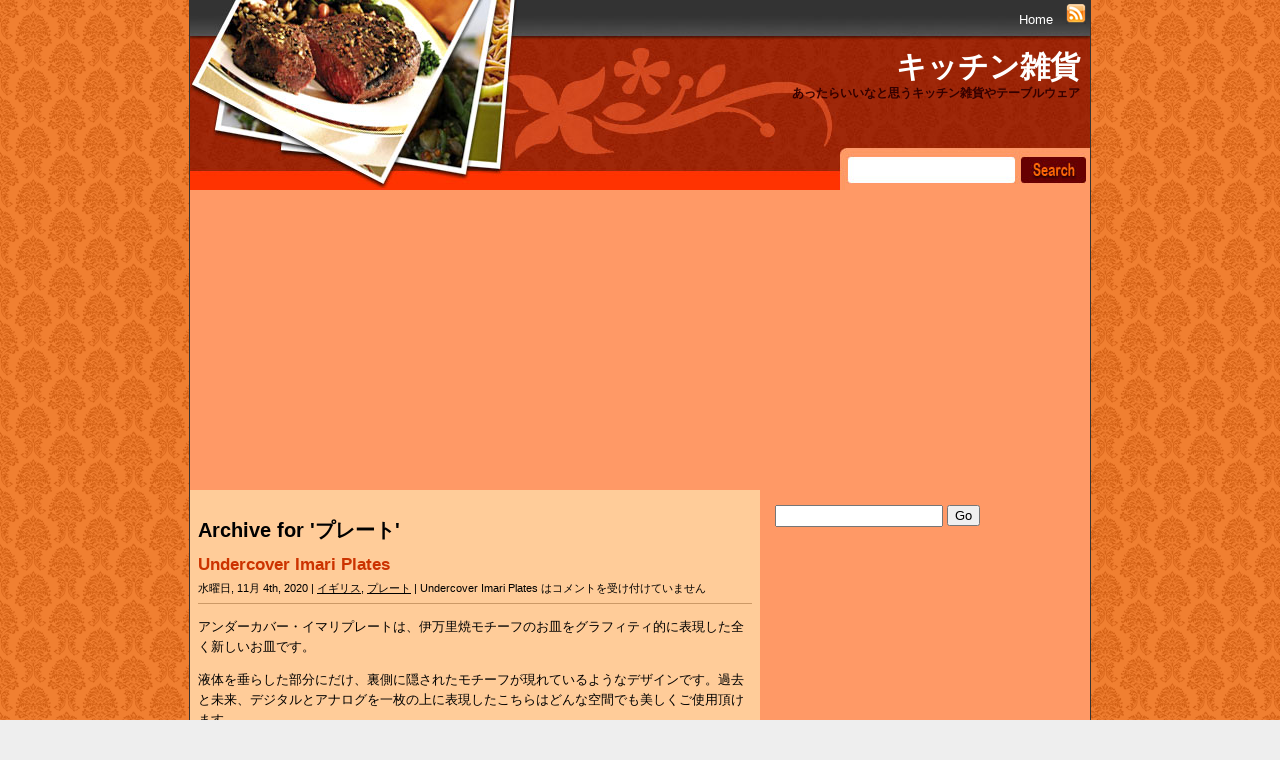

--- FILE ---
content_type: text/html; charset=UTF-8
request_url: https://lacuisine.lespoir.me/category/%E3%83%86%E3%83%BC%E3%83%96%E3%83%AB%E3%82%A6%E3%82%A7%E3%82%A2/%E3%83%97%E3%83%AC%E3%83%BC%E3%83%88/
body_size: 11815
content:


<!DOCTYPE html PUBLIC "-//W3C//DTD XHTML 1.0 Transitional//EN" "http://www.w3.org/TR/xhtml1/DTD/xhtml1-transitional.dtd">
<html xmlns="http://www.w3.org/1999/xhtml" lang="ja">

<head profile="http://gmpg.org/xfn/11">
	<meta http-equiv="Content-Type" content="text/html; charset=UTF-8" />
	<meta name="robots" content="index,follow" />
	<meta name="revisit-after" content="7 Days" />

	<title>
										Archive プレート | キッチン雑貨					</title>
	
	<link rel="stylesheet" href="https://lacuisine.lespoir.me/wp-content/themes/cooking-story-10/style.css" type="text/css" media="screen" />
	<link rel="alternate" type="application/rss+xml" title="キッチン雑貨 RSS Feed" href="https://lacuisine.lespoir.me/feed/" />
	<link rel="shortcut icon" type="image/x-png" href="https://lacuisine.lespoir.me/wp-content/themes/cooking-story-10/images/favicon.png" />
	<link rel="pingback" href="https://lacuisine.lespoir.me/xmlrpc.php" />

	<meta name='robots' content='max-image-preview:large' />
	<style>img:is([sizes="auto" i], [sizes^="auto," i]) { contain-intrinsic-size: 3000px 1500px }</style>
	<script type="text/javascript" id="wpp-js" src="https://lacuisine.lespoir.me/wp-content/plugins/wordpress-popular-posts/assets/js/wpp.min.js?ver=7.1.0" data-sampling="0" data-sampling-rate="100" data-api-url="https://lacuisine.lespoir.me/wp-json/wordpress-popular-posts" data-post-id="0" data-token="2d3f906e6f" data-lang="0" data-debug="0"></script>
<link rel='dns-prefetch' href='//webfonts.xserver.jp' />
<link rel="alternate" type="application/rss+xml" title="キッチン雑貨 &raquo; プレート カテゴリーのフィード" href="https://lacuisine.lespoir.me/category/%e3%83%86%e3%83%bc%e3%83%96%e3%83%ab%e3%82%a6%e3%82%a7%e3%82%a2/%e3%83%97%e3%83%ac%e3%83%bc%e3%83%88/feed/" />
<script type="text/javascript">
/* <![CDATA[ */
window._wpemojiSettings = {"baseUrl":"https:\/\/s.w.org\/images\/core\/emoji\/15.0.3\/72x72\/","ext":".png","svgUrl":"https:\/\/s.w.org\/images\/core\/emoji\/15.0.3\/svg\/","svgExt":".svg","source":{"concatemoji":"https:\/\/lacuisine.lespoir.me\/wp-includes\/js\/wp-emoji-release.min.js?ver=6.7.4"}};
/*! This file is auto-generated */
!function(i,n){var o,s,e;function c(e){try{var t={supportTests:e,timestamp:(new Date).valueOf()};sessionStorage.setItem(o,JSON.stringify(t))}catch(e){}}function p(e,t,n){e.clearRect(0,0,e.canvas.width,e.canvas.height),e.fillText(t,0,0);var t=new Uint32Array(e.getImageData(0,0,e.canvas.width,e.canvas.height).data),r=(e.clearRect(0,0,e.canvas.width,e.canvas.height),e.fillText(n,0,0),new Uint32Array(e.getImageData(0,0,e.canvas.width,e.canvas.height).data));return t.every(function(e,t){return e===r[t]})}function u(e,t,n){switch(t){case"flag":return n(e,"\ud83c\udff3\ufe0f\u200d\u26a7\ufe0f","\ud83c\udff3\ufe0f\u200b\u26a7\ufe0f")?!1:!n(e,"\ud83c\uddfa\ud83c\uddf3","\ud83c\uddfa\u200b\ud83c\uddf3")&&!n(e,"\ud83c\udff4\udb40\udc67\udb40\udc62\udb40\udc65\udb40\udc6e\udb40\udc67\udb40\udc7f","\ud83c\udff4\u200b\udb40\udc67\u200b\udb40\udc62\u200b\udb40\udc65\u200b\udb40\udc6e\u200b\udb40\udc67\u200b\udb40\udc7f");case"emoji":return!n(e,"\ud83d\udc26\u200d\u2b1b","\ud83d\udc26\u200b\u2b1b")}return!1}function f(e,t,n){var r="undefined"!=typeof WorkerGlobalScope&&self instanceof WorkerGlobalScope?new OffscreenCanvas(300,150):i.createElement("canvas"),a=r.getContext("2d",{willReadFrequently:!0}),o=(a.textBaseline="top",a.font="600 32px Arial",{});return e.forEach(function(e){o[e]=t(a,e,n)}),o}function t(e){var t=i.createElement("script");t.src=e,t.defer=!0,i.head.appendChild(t)}"undefined"!=typeof Promise&&(o="wpEmojiSettingsSupports",s=["flag","emoji"],n.supports={everything:!0,everythingExceptFlag:!0},e=new Promise(function(e){i.addEventListener("DOMContentLoaded",e,{once:!0})}),new Promise(function(t){var n=function(){try{var e=JSON.parse(sessionStorage.getItem(o));if("object"==typeof e&&"number"==typeof e.timestamp&&(new Date).valueOf()<e.timestamp+604800&&"object"==typeof e.supportTests)return e.supportTests}catch(e){}return null}();if(!n){if("undefined"!=typeof Worker&&"undefined"!=typeof OffscreenCanvas&&"undefined"!=typeof URL&&URL.createObjectURL&&"undefined"!=typeof Blob)try{var e="postMessage("+f.toString()+"("+[JSON.stringify(s),u.toString(),p.toString()].join(",")+"));",r=new Blob([e],{type:"text/javascript"}),a=new Worker(URL.createObjectURL(r),{name:"wpTestEmojiSupports"});return void(a.onmessage=function(e){c(n=e.data),a.terminate(),t(n)})}catch(e){}c(n=f(s,u,p))}t(n)}).then(function(e){for(var t in e)n.supports[t]=e[t],n.supports.everything=n.supports.everything&&n.supports[t],"flag"!==t&&(n.supports.everythingExceptFlag=n.supports.everythingExceptFlag&&n.supports[t]);n.supports.everythingExceptFlag=n.supports.everythingExceptFlag&&!n.supports.flag,n.DOMReady=!1,n.readyCallback=function(){n.DOMReady=!0}}).then(function(){return e}).then(function(){var e;n.supports.everything||(n.readyCallback(),(e=n.source||{}).concatemoji?t(e.concatemoji):e.wpemoji&&e.twemoji&&(t(e.twemoji),t(e.wpemoji)))}))}((window,document),window._wpemojiSettings);
/* ]]> */
</script>
<style id='wp-emoji-styles-inline-css' type='text/css'>

	img.wp-smiley, img.emoji {
		display: inline !important;
		border: none !important;
		box-shadow: none !important;
		height: 1em !important;
		width: 1em !important;
		margin: 0 0.07em !important;
		vertical-align: -0.1em !important;
		background: none !important;
		padding: 0 !important;
	}
</style>
<link rel='stylesheet' id='taxopress-frontend-css-css' href='https://lacuisine.lespoir.me/wp-content/plugins/simple-tags/assets/frontend/css/frontend.css?ver=3.27.0' type='text/css' media='all' />
<link rel='stylesheet' id='wordpress-popular-posts-css-css' href='https://lacuisine.lespoir.me/wp-content/plugins/wordpress-popular-posts/assets/css/wpp.css?ver=7.1.0' type='text/css' media='all' />
<script type="text/javascript" src="https://lacuisine.lespoir.me/wp-includes/js/jquery/jquery.min.js?ver=3.7.1" id="jquery-core-js"></script>
<script type="text/javascript" src="https://lacuisine.lespoir.me/wp-includes/js/jquery/jquery-migrate.min.js?ver=3.4.1" id="jquery-migrate-js"></script>
<script type="text/javascript" src="//webfonts.xserver.jp/js/xserverv3.js?fadein=0&amp;ver=2.0.8" id="typesquare_std-js"></script>
<script type="text/javascript" src="https://lacuisine.lespoir.me/wp-content/plugins/simple-tags/assets/frontend/js/frontend.js?ver=3.27.0" id="taxopress-frontend-js-js"></script>
<link rel="https://api.w.org/" href="https://lacuisine.lespoir.me/wp-json/" /><link rel="alternate" title="JSON" type="application/json" href="https://lacuisine.lespoir.me/wp-json/wp/v2/categories/32" /><link rel="EditURI" type="application/rsd+xml" title="RSD" href="https://lacuisine.lespoir.me/xmlrpc.php?rsd" />
<meta name="generator" content="WordPress 6.7.4" />
            <style id="wpp-loading-animation-styles">@-webkit-keyframes bgslide{from{background-position-x:0}to{background-position-x:-200%}}@keyframes bgslide{from{background-position-x:0}to{background-position-x:-200%}}.wpp-widget-block-placeholder,.wpp-shortcode-placeholder{margin:0 auto;width:60px;height:3px;background:#dd3737;background:linear-gradient(90deg,#dd3737 0%,#571313 10%,#dd3737 100%);background-size:200% auto;border-radius:3px;-webkit-animation:bgslide 1s infinite linear;animation:bgslide 1s infinite linear}</style>
            <script async src="//pagead2.googlesyndication.com/pagead/js/adsbygoogle.js"></script>
<script>
     (adsbygoogle = window.adsbygoogle || []).push({
          google_ad_client: "ca-pub-5580606482524106",
          enable_page_level_ads: true
     });
</script>	
</head>

<body>


<div id="container">

<div id="header">

<div id="menu">
	<ul>
		<li class="page_item"><a href="https://lacuisine.lespoir.me">Home</a></li>
				<a id="rss" href="https://lacuisine.lespoir.me/feed/" title="RSS FEED">
		<img src="https://lacuisine.lespoir.me/wp-content/themes/cooking-story-10/images/rss.gif" alt="RSS" border="0"></a>
	</ul>
	</div>

	
	<h2><a href="https://lacuisine.lespoir.me/">キッチン雑貨</a></h2>
	<h3>あったらいいなと思うキッチン雑貨やテーブルウェア</h3>

	<!-- Search -->
	<div id="header-search">
		<form method="get" id="searchform" action="https://lacuisine.lespoir.me/">
			<input type="text" value="" name="s" id="s" />
			<input type="submit" id="searchsubmit" value="" />
		</form>
	</div>
	<!-- /Search -->

</div>


<div id="main">
	
	<div id="content">
						<h2>Archive for 'プレート'</h2>
							<div class="post" id="post-10758">
				<div class="postheader">
					<h2 class="posttitle"><a href="https://lacuisine.lespoir.me/2020/11/04/undercover-imari-plates/" rel="bookmark" title="Undercover Imari Plates">Undercover Imari Plates</a></h2>
					<div class="postmeta">水曜日, 11月 4th, 2020 | <a href="https://lacuisine.lespoir.me/category/%e5%9b%bd/%e3%82%a4%e3%82%ae%e3%83%aa%e3%82%b9/" rel="category tag">イギリス</a>, <a href="https://lacuisine.lespoir.me/category/%e3%83%86%e3%83%bc%e3%83%96%e3%83%ab%e3%82%a6%e3%82%a7%e3%82%a2/%e3%83%97%e3%83%ac%e3%83%bc%e3%83%88/" rel="category tag">プレート</a> | <span><span class="screen-reader-text">Undercover Imari Plates は</span>コメントを受け付けていません</span></div>
				</div>
				<div class="postcontent"><p>アンダーカバー・イマリプレートは、伊万里焼モチーフのお皿をグラフィティ的に表現した全く新しいお皿です。</p>
<p>液体を垂らした部分にだけ、裏側に隠されたモチーフが現れているようなデザインです。過去と未来、デジタルとアナログを一枚の上に表現したこちらはどんな空間でも美しくご使用頂けます。</p>
<ul>
<li>デザイン: イギリスYoung &#038; Battaglia</li>
<li>サイズ: S/直径15.2cm、M/直径20.3cm、L/直径25.4cm</li>
<li>材質: ファインボーンチャイナ</li>
</ul>
<p><a href="https://px.a8.net/svt/ejp?a8mat=2HYNT1+1SMEA+3BSS+BWGDT&#038;a8ejpredirect=https%3A%2F%2Fwww.gnr8.jp%2Fcollections%2F%25E3%2582%25AD%25E3%2583%2583%25E3%2583%2581%25E3%2583%25B3%25E5%2585%25A8%25E3%2581%25A6%25E3%2581%25AE%25E5%2595%2586%25E5%2593%2581%2Fproducts%2Fundercover-imari-plates" rel="nofollow"><br />
<img decoding="async" width="350" border="0" alt="" src="https://cdn.shopify.com/s/files/1/0007/6342/8930/products/Undercover_imari_4-min_1024x1024.jpg?v=1589608173"></a><br />
<img decoding="async" border="0" width="1" height="1" src="https://www14.a8.net/0.gif?a8mat=2HYNT1+1SMEA+3BSS+BWGDT" alt=""></p>
</div>
				Tags: <a href="https://lacuisine.lespoir.me/tag/%e3%83%9c%e3%83%bc%e3%83%b3%e3%83%81%e3%83%a3%e3%82%a4%e3%83%8a/" rel="tag">ボーンチャイナ</a>			</div>
					<div class="post" id="post-10726">
				<div class="postheader">
					<h2 class="posttitle"><a href="https://lacuisine.lespoir.me/2020/10/05/%e7%99%bd%e5%b1%b1%e9%99%b6%e5%99%a8-bloom-%e3%83%87%e3%82%a3%e3%83%8a%e3%83%bc%e3%83%97%e3%83%ac%e3%83%bc%e3%83%88-%e3%83%aa%e3%83%bc%e3%82%b9/" rel="bookmark" title="白山陶器 / bloom / ディナープレート / リース">白山陶器 / bloom / ディナープレート / リース</a></h2>
					<div class="postmeta">月曜日, 10月 5th, 2020 | <a href="https://lacuisine.lespoir.me/category/%e3%83%86%e3%83%bc%e3%83%96%e3%83%ab%e3%82%a6%e3%82%a7%e3%82%a2/%e3%83%97%e3%83%ac%e3%83%bc%e3%83%88/" rel="category tag">プレート</a>, <a href="https://lacuisine.lespoir.me/category/%e5%9b%bd/%e6%97%a5%e6%9c%ac/" rel="category tag">日本</a> | <span><span class="screen-reader-text">白山陶器 / bloom / ディナープレート / リース は</span>コメントを受け付けていません</span></div>
				</div>
				<div class="postcontent"><p>白地に瑠璃色の植物が描かれた清楚な印象のブルームシリーズ。大きく丸い手描きモチーフの花模様は、和食器でありながら北欧テイストの温もりに通じるものがあります。</p>
<p>ディナープレートは直径26cmのプレートでリム部分に緩やかなカーブが施されているため、ちょっとくらい汁気のある料理を盛り付けても大丈夫。パスタを食べるときに使ったり、炒め物を盛り付けたり、プレートを縁取る花模様が料理を美味しそうに引き立ててくれる一枚です。</p>
<ul>
<li>ブランド: 白山陶器</li>
<li>サイズ（約）: φ26cm</li>
<li>重さ（約）: 690g</li>
<li>材質: 磁器</li>
<li>生産国: 日本</li>
<li>電子レンジ、オーブン、食器洗浄機OK</li>
</ul>
<p><a href="https://hb.afl.rakuten.co.jp/ichiba/0f3a3658.d80c80cd.0f3a3659.4f2382a5/?pc=https%3A%2F%2Fitem.rakuten.co.jp%2Fprokitchen%2Fhs-bl-dp-l-le%2F&#038;link_type=pict&#038;ut=eyJwYWdlIjoiaXRlbSIsInR5cGUiOiJwaWN0Iiwic2l6ZSI6IjMwMHgzMDAiLCJuYW0iOjEsIm5hbXAiOiJyaWdodCIsImNvbSI6MSwiY29tcCI6ImxlZnQiLCJwcmljZSI6MCwiYm9yIjoxLCJjb2wiOjAsImJidG4iOjEsInByb2QiOjAsImFtcCI6ZmFsc2V9" target="_blank" rel="nofollow sponsored noopener noreferrer" style="word-wrap:break-word;"><img decoding="async" src="https://hbb.afl.rakuten.co.jp/hgb/0f3a3658.d80c80cd.0f3a3659.4f2382a5/?me_id=1203151&#038;item_id=10015696&#038;pc=https%3A%2F%2Fthumbnail.image.rakuten.co.jp%2F%400_mall%2Fprokitchen%2Fcabinet%2Fhakusan%2Fhs-bl-dp-l-le_1.jpg%3F_ex%3D300x300&#038;s=300x300&#038;t=pict" border="0" style="margin:2px" alt="" title=""></a></p>
<p>楽天最安値は↓</p>
<h3><a href="https://hb.afl.rakuten.co.jp/hgc/03608b8c.658885e6.0a5f50e2.ea101576/?pc=https%3A%2F%2Fsearch.rakuten.co.jp%2Fsearch%2Fmall%2F%25E7%2599%25BD%25E5%25B1%25B1%25E9%2599%25B6%25E5%2599%25A8%25E3%2580%2580BLOOM%25E3%2580%2580%25E3%2583%2587%25E3%2582%25A3%25E3%2583%258A%25E3%2583%25BC%25E3%2583%2597%25E3%2583%25AC%25E3%2583%25BC%25E3%2583%2588%25E3%2580%2580%25E3%2583%25AA%25E3%2583%25BC%25E3%2582%25B9%2F566130%2Ftg1009227%2F%3Fs%3D2" target="_blank" rel="nofollow sponsored noopener noreferrer" style="word-wrap:break-word;">白山陶器 / bloom / ディナープレート・リース</a></h3>
</div>
				Tags: <a href="https://lacuisine.lespoir.me/tag/%e6%b3%a2%e4%bd%90%e8%a6%8b%e7%84%bc/" rel="tag">波佐見焼</a>, <a href="https://lacuisine.lespoir.me/tag/%e7%99%bd%e5%b1%b1%e9%99%b6%e5%99%a8/" rel="tag">白山陶器</a>, <a href="https://lacuisine.lespoir.me/tag/%e7%a3%81%e5%99%a8/" rel="tag">磁器</a>, <a href="https://lacuisine.lespoir.me/tag/%e8%8a%b1/" rel="tag">花</a>			</div>
					<div class="post" id="post-10702">
				<div class="postheader">
					<h2 class="posttitle"><a href="https://lacuisine.lespoir.me/2020/09/13/ideaco-%e3%82%a6%e3%82%b9%e3%83%a2%e3%83%8e-%e3%83%97%e3%83%ac%e3%83%bc%e3%83%8824cm-%e3%82%b5%e3%83%b3%e3%83%89%e3%83%9b%e3%83%af%e3%82%a4%e3%83%88/" rel="bookmark" title="ideaco / ウスモノ / プレート24cm / サンドホワイト">ideaco / ウスモノ / プレート24cm / サンドホワイト</a></h2>
					<div class="postmeta">日曜日, 9月 13th, 2020 | <a href="https://lacuisine.lespoir.me/category/%e3%83%86%e3%83%bc%e3%83%96%e3%83%ab%e3%82%a6%e3%82%a7%e3%82%a2/%e3%83%97%e3%83%ac%e3%83%bc%e3%83%88/" rel="category tag">プレート</a>, <a href="https://lacuisine.lespoir.me/category/%e5%9b%bd/%e6%97%a5%e6%9c%ac/" rel="category tag">日本</a> | <span><span class="screen-reader-text">ideaco / ウスモノ / プレート24cm / サンドホワイト は</span>コメントを受け付けていません</span></div>
				</div>
				<div class="postcontent"><p>イデアコのウスモノシリーズは、「薄くて軽く、丈夫なテーブルウェア」がコンセプト。公園やキャンプ場など、 ダイニングルーム以外の食事もフレキシブルに楽しめるデイリーユースの食器です。</p>
<p>ウスモノシリーズは、材料に竹を使用しており、食器の匂いなども気にならないエコ食器です。柔らかな色合いのものから、料理が引き立つシックな色合いまで、全色揃えたくなるバリエーションの豊富も人気のひとつです。</p>
<p>プレート24cmはワンプレートランチやお惣菜の盛り合わせ、お酒のおつまみを盛り合わせるのにちょうど良いサイズです。リムの立ち上がりがしっかりとしているので、汁の多い料理やアウトドアにも使えます。電子レンジでの使用はできませんが、使い終わった後は食洗機で洗うことができ、気持ちよくお使いいただけます。</p>
<ul>
<li>ブランド: ideaco &#8211; イデアコ</li>
<li>サイズ（約）: φ24.0cm × H2.2cm</li>
<li>重量（約）: 260g</li>
<li>材質: バンブー（竹）パウダー、メラミン樹脂</li>
<li>生産国: 中国</li>
<li>食器洗浄機OK。オーブン、電子レンジ不可</li>
</ul>
<p><a href="https://hb.afl.rakuten.co.jp/ichiba/0f3a3658.d80c80cd.0f3a3659.4f2382a5/?pc=https%3A%2F%2Fitem.rakuten.co.jp%2Fprokitchen%2Fid-311305%2F&#038;link_type=pict&#038;ut=eyJwYWdlIjoiaXRlbSIsInR5cGUiOiJwaWN0Iiwic2l6ZSI6IjMwMHgzMDAiLCJuYW0iOjEsIm5hbXAiOiJyaWdodCIsImNvbSI6MSwiY29tcCI6ImxlZnQiLCJwcmljZSI6MSwiYm9yIjoxLCJjb2wiOjAsImJidG4iOjEsInByb2QiOjB9" target="_blank" rel="nofollow sponsored noopener noreferrer" style="word-wrap:break-word;"><img decoding="async" src="https://hbb.afl.rakuten.co.jp/hgb/0f3a3658.d80c80cd.0f3a3659.4f2382a5/?me_id=1203151&#038;item_id=10018180&#038;pc=https%3A%2F%2Fthumbnail.image.rakuten.co.jp%2F%400_mall%2Fprokitchen%2Fcabinet%2Fideaco%2Fid-311305_1b.jpg%3F_ex%3D300x300&#038;s=300x300&#038;t=pict" border="0" style="margin:2px" alt="" title=""></a></p>
<p>楽天最安値は↓</p>
<h3><a href="https://hb.afl.rakuten.co.jp/hgc/03608b8c.658885e6.0a5f50e2.ea101576/?pc=https%3A%2F%2Fsearch.rakuten.co.jp%2Fsearch%2Fmall%2Fideaco%2B%25E3%2582%25A6%25E3%2582%25B9%25E3%2583%25A2%25E3%2583%258E%25E3%2580%2580%25E3%2583%2597%25E3%2583%25AC%25E3%2583%25BC%25E3%2583%2588%2F%3Fs%3D2" target="_blank" rel="nofollow sponsored noopener noreferrer" style="word-wrap:break-word;">ideaco / イデアコ / ウスモノ / プレート</a></h3>
</div>
				Tags: <a href="https://lacuisine.lespoir.me/tag/ideaco/" rel="tag">ideaco</a>, <a href="https://lacuisine.lespoir.me/tag/%e3%83%a1%e3%83%a9%e3%83%9f%e3%83%b3/" rel="tag">メラミン</a>, <a href="https://lacuisine.lespoir.me/tag/%e7%ab%b9/" rel="tag">竹</a>			</div>
					<div class="post" id="post-10677">
				<div class="postheader">
					<h2 class="posttitle"><a href="https://lacuisine.lespoir.me/2020/08/26/living-talk-%e7%95%94-1-%e3%82%bd%e3%82%a4%e3%82%bd%e3%83%bc%e3%82%b9%e3%83%97%e3%83%ac%e3%83%bc%e3%83%88/" rel="bookmark" title="Living Talk / 畔-1 ソイソースプレート">Living Talk / 畔-1 ソイソースプレート</a></h2>
					<div class="postmeta">水曜日, 8月 26th, 2020 | <a href="https://lacuisine.lespoir.me/category/%e3%83%86%e3%83%bc%e3%83%96%e3%83%ab%e3%82%a6%e3%82%a7%e3%82%a2/%e3%83%97%e3%83%ac%e3%83%bc%e3%83%88/" rel="category tag">プレート</a>, <a href="https://lacuisine.lespoir.me/category/%e5%9b%bd/%e6%97%a5%e6%9c%ac/" rel="category tag">日本</a> | <span><span class="screen-reader-text">Living Talk / 畔-1 ソイソースプレート は</span>コメントを受け付けていません</span></div>
				</div>
				<div class="postcontent"><p>リビングトークは、陶磁器やタイルなど美濃焼の産地として古くから知られる岐阜・多治見で誕生したテーブルウエアブランドです。</p>
<p>こちらは湖の畔を想わせる直径12cmのソイソースプレートです。醤油に一度つけた料理を置いたり、付け過ぎてしまった醤油を切る場所も備え、小皿などの食器が多くなってしまう和の食卓に活躍します。縁のないシンプルなフォルムが中のものを引き立て、和菓子とスプーンなどの置き場といった使い方もできます。</p>
<ul>
<li>ブランド: Living Talk &#8211; リビングトーク / 日本</li>
<li>サイズ: 幅12cm、奥行12cm、高さ1.8cm</li>
<li>素材: 磁器</li>
</ul>
<p><a href="https://px.a8.net/svt/ejp?a8mat=2HM60K+16A3J6+33Y0+BWGDT&#038;a8ejpredirect=https%3A%2F%2Fflymee.jp%2Fproduct%2F18248%2F%3Frid%3D1011%26uqrd%3Dtxmv" rel="nofollow"><br />
<img decoding="async" width="350" border="0" alt="" src="https://lacuisine.lespoir.me/wp-content/uploads/2020/08/lk_hotori_1.jpg"></a><br />
<img decoding="async" border="0" width="1" height="1" src="https://www12.a8.net/0.gif?a8mat=2HM60K+16A3J6+33Y0+BWGDT" alt=""></p>
</div>
				Tags: <a href="https://lacuisine.lespoir.me/tag/living-talk/" rel="tag">living talk</a>, <a href="https://lacuisine.lespoir.me/tag/%e7%a3%81%e5%99%a8/" rel="tag">磁器</a>			</div>
					<div class="post" id="post-10659">
				<div class="postheader">
					<h2 class="posttitle"><a href="https://lacuisine.lespoir.me/2020/08/17/rimout-%e3%83%8e%e3%83%af%e3%82%bc%e3%83%83%e3%83%88-%e3%82%b9%e3%83%bc%e3%83%97%e3%82%b5%e3%83%a9%e3%83%80%e3%83%97%e3%83%ac%e3%83%bc%e3%83%88/" rel="bookmark" title="Rimout / ノワゼット / スープ&#038;サラダプレート">Rimout / ノワゼット / スープ&#038;サラダプレート</a></h2>
					<div class="postmeta">月曜日, 8月 17th, 2020 | <a href="https://lacuisine.lespoir.me/category/%e5%9b%bd/" rel="category tag">.国</a>, <a href="https://lacuisine.lespoir.me/category/%e3%83%86%e3%83%bc%e3%83%96%e3%83%ab%e3%82%a6%e3%82%a7%e3%82%a2/" rel="category tag">テーブルウェア</a>, <a href="https://lacuisine.lespoir.me/category/%e3%83%86%e3%83%bc%e3%83%96%e3%83%ab%e3%82%a6%e3%82%a7%e3%82%a2/%e3%83%97%e3%83%ac%e3%83%bc%e3%83%88/" rel="category tag">プレート</a>, <a href="https://lacuisine.lespoir.me/category/%e5%9b%bd/%e6%97%a5%e6%9c%ac/" rel="category tag">日本</a> | <span><span class="screen-reader-text">Rimout / ノワゼット / スープ&#038;サラダプレート は</span>コメントを受け付けていません</span></div>
				</div>
				<div class="postcontent"><p>ひとつひとつ釉薬のかかり具合が違い、それぞれの表情を楽しめるリモウトのノワゼットシリーズ。ノワゼット（ヘーゼルナッツ）の表皮に見えるように、ふちから化粧土がのぞいています。</p>
<p>こちらはスープ&#038;サラダプレートです。サラダなど副菜の盛り付けに使いやすく、シンプルで普段使いしやすい深さのあるプレートです。直径約20cmで、少し深さがあるので、スープやサラダ、カレーやパスタ、シチューにも使いやすいです。</p>
<ul>
<li>ブランド: Rimout &#8211; リモウト</li>
<li>サイズ（約）: φ20cm、高さ3.5cm</li>
<li>材質: 磁器</li>
<li>電子レンジ、食器洗浄機OK。オーブン不可</li>
</ul>
<p><a href="https://hb.afl.rakuten.co.jp/ichiba/18c6b72c.140b7d16.18c6b72d.cc1b0be2/?pc=https%3A%2F%2Fitem.rakuten.co.jp%2Fksrainbow%2Ftpj00114%2F&#038;link_type=pict&#038;ut=eyJwYWdlIjoiaXRlbSIsInR5cGUiOiJwaWN0Iiwic2l6ZSI6IjMwMHgzMDAiLCJuYW0iOjEsIm5hbXAiOiJyaWdodCIsImNvbSI6MSwiY29tcCI6ImxlZnQiLCJwcmljZSI6MSwiYm9yIjoxLCJjb2wiOjAsImJidG4iOjEsInByb2QiOjB9" target="_blank" rel="nofollow sponsored noopener noreferrer" style="word-wrap:break-word;"><img decoding="async" src="https://hbb.afl.rakuten.co.jp/hgb/18c6b72c.140b7d16.18c6b72d.cc1b0be2/?me_id=1261618&#038;item_id=10005582&#038;pc=https%3A%2F%2Fthumbnail.image.rakuten.co.jp%2F%400_mall%2Fksrainbow%2Fcabinet%2F02141856%2F1233-2.jpg%3F_ex%3D300x300&#038;s=300x300&#038;t=pict" border="0" style="margin:2px" alt="" title=""></a></p>
<p>楽天最安値は↓</p>
<h3><a href="https://hb.afl.rakuten.co.jp/hgc/03608b8c.658885e6.0a5f50e2.ea101576/?pc=https%3A%2F%2Fsearch.rakuten.co.jp%2Fsearch%2Fmall%2Frimout%2B%25E3%2582%25B9%25E3%2583%25BC%25E3%2583%2597%25E3%2580%2580%25E3%2582%25B5%25E3%2583%25A9%25E3%2583%2580%25E3%2580%2580%25E3%2583%2597%25E3%2583%25AC%25E3%2583%25BC%25E3%2583%2588%2F566130%2F%3Fs%3D2" target="_blank" rel="nofollow sponsored noopener noreferrer" style="word-wrap:break-word;">Rimout / リモウト / ノワゼット / スープ&amp;サラダプレート</a></h3>
</div>
				Tags: <a href="https://lacuisine.lespoir.me/tag/rimout/" rel="tag">rimout</a>, <a href="https://lacuisine.lespoir.me/tag/%e3%82%b5%e3%83%a9%e3%83%80/" rel="tag">サラダ</a>, <a href="https://lacuisine.lespoir.me/tag/%e7%a3%81%e5%99%a8/" rel="tag">磁器</a>			</div>
				<div class="post">
			<a href="https://lacuisine.lespoir.me/category/%E3%83%86%E3%83%BC%E3%83%96%E3%83%AB%E3%82%A6%E3%82%A7%E3%82%A2/%E3%83%97%E3%83%AC%E3%83%BC%E3%83%88/page/2/" >&laquo; Previous posts</a> 			<a href="#main">Back to top</a>
		</div>
			</div>
	
	<div id="sidebar">
		
		<div id="search-2" class="sidebarbox"><div class="searchform">
	<form method="get" action="/index.php">
		<input type="text" name="s" id="search" />	
		<input type="submit" id="search-submit" value="Go" />		
	</form>
</div>
</div><div id="text-2" class="sidebarbox">			<div class="textwidget"><p><script async src="//pagead2.googlesyndication.com/pagead/js/adsbygoogle.js"></script><br />
<!-- kitchen_2 --><br />
<ins class="adsbygoogle" style="display: inline-block; width: 300px; height: 250px;" data-ad-client="ca-pub-5580606482524106" data-ad-slot="7978035729"></ins><br />
<script>
(adsbygoogle = window.adsbygoogle || []).push({});
</script></p>
<p><a href="https://px.a8.net/svt/ejp?a8mat=2ZCTIX+6TW5H6+CO4+6F9M9" target="_blank" rel="nofollow noopener"><br />
<img loading="lazy" decoding="async" src="https://www26.a8.net/svt/bgt?aid=180317049413&amp;wid=006&amp;eno=01&amp;mid=s00000001642001079000&amp;mc=1" alt="" width="250" height="250" border="0" /></a><br />
<img loading="lazy" decoding="async" src="https://www10.a8.net/0.gif?a8mat=2ZCTIX+6TW5H6+CO4+6F9M9" alt="" width="1" height="1" border="0" /></p>
<ul>
<li><a href="https://px.a8.net/svt/ejp?a8mat=2ZGTLH+1PXF9M+3Q2O+61RIA" target="_blank" rel="nofollow noopener">大ロングセラーSEOテンプレート【賢威】</a><br />
<img loading="lazy" decoding="async" src="https://www14.a8.net/0.gif?a8mat=2ZGTLH+1PXF9M+3Q2O+61RIA" alt="" width="1" height="1" border="0" /></li>
<li><a href="https://px.a8.net/svt/ejp?a8mat=2ZCTIX+6TWD6Y+CO4+60OXE" target="_blank" rel="nofollow noopener">月額900円(税抜)から、高速・多機能・高安定レンタルサーバー『エックスサーバー』</a><br />
<img loading="lazy" decoding="async" src="https://www14.a8.net/0.gif?a8mat=2ZCTIX+6TWD6Y+CO4+60OXE" alt="" width="1" height="1" border="0" /></li>
<li>マルチドメイン無制限！高機能サーバー『<a href="https://px.a8.net/svt/ejp?a8mat=2ZCZ0H+AWYFM2+348+TZE0Y" target="_blank" rel="nofollow noopener">ヘテムル</a>』<br />
<img loading="lazy" decoding="async" src="https://www12.a8.net/0.gif?a8mat=2ZCZ0H+AWYFM2+348+TZE0Y" alt="" width="1" height="1" border="0" /></li>
<li><a href="https://px.a8.net/svt/ejp?a8mat=2ZGTLH+1X2MIY+3PSE+5YJRM" target="_blank" rel="nofollow noopener">ブロガー専用WordPressテーマ「OPENCAGE」</a><br />
<img loading="lazy" decoding="async" src="https://www15.a8.net/0.gif?a8mat=2ZGTLH+1X2MIY+3PSE+5YJRM" alt="" width="1" height="1" border="0" /></li>
<li><a href="https://px.a8.net/svt/ejp?a8mat=2ZGTLH+1KKITM+3VA6+5YJRM" target="_blank" rel="nofollow noopener">Web集客に特化したWordPressテーマ Emanon</a><img loading="lazy" decoding="async" src="https://www12.a8.net/0.gif?a8mat=2ZGTLH+1KKITM+3VA6+5YJRM" alt="" width="1" height="1" border="0" /></li>
</ul>
</div>
		</div>
		<div id="recent-posts-2" class="sidebarbox">
		<h3>最近の投稿</h3>
		<ul>
											<li>
					<a href="https://lacuisine.lespoir.me/2021/03/27/object-rights-%e3%83%a2%e3%83%8b%e3%83%a5%e3%83%a1%e3%83%b3%e3%82%bf%e3%83%ab%e3%83%9c%e3%82%a6%e3%83%ab/">Object Rights / モニュメンタルボウル</a>
									</li>
											<li>
					<a href="https://lacuisine.lespoir.me/2020/11/24/kinto-kakomi-%e3%81%a8%e3%82%93%e3%81%99%e3%81%84/">Kinto / kakomi / とんすい</a>
									</li>
											<li>
					<a href="https://lacuisine.lespoir.me/2020/11/23/yamazaki-tower-%e3%83%96%e3%83%ac%e3%83%83%e3%83%89%e3%82%b1%e3%83%bc%e3%82%b9/">Yamazaki / Tower / ブレッドケース</a>
									</li>
											<li>
					<a href="https://lacuisine.lespoir.me/2020/11/22/%e3%83%88%e3%82%a5%e3%83%bc%e3%83%a1%e3%82%a4-%e3%83%89%e3%83%ab%e3%83%81%e3%82%a7-%e3%83%9e%e3%83%ab%e3%83%81%e3%83%9d%e3%83%83%e3%83%88m/">トゥーメイ / ドルチェ / マルチポットM</a>
									</li>
											<li>
					<a href="https://lacuisine.lespoir.me/2020/11/16/ka-%e3%81%b6%e3%82%93%e3%81%b6%e3%82%93%e3%83%81%e3%83%a7%e3%83%83%e3%83%91%e3%83%bc/">K&#038;A / ぶんぶんチョッパー</a>
									</li>
					</ul>

		</div>
<div id="wpp-2" class="sidebarbox">

</div>
<div id="categories-2" class="sidebarbox"><h3>カテゴリー</h3>
			<ul>
					<li class="cat-item cat-item-2"><a href="https://lacuisine.lespoir.me/category/%e5%9b%bd/">.国</a> (1,045)
<ul class='children'>
	<li class="cat-item cat-item-3"><a href="https://lacuisine.lespoir.me/category/%e5%9b%bd/%e3%82%a2%e3%82%a4%e3%83%ab%e3%83%a9%e3%83%b3%e3%83%89/">アイルランド</a> (3)
</li>
	<li class="cat-item cat-item-4"><a href="https://lacuisine.lespoir.me/category/%e5%9b%bd/%e3%82%a4%e3%82%ae%e3%83%aa%e3%82%b9/">イギリス</a> (71)
</li>
	<li class="cat-item cat-item-5"><a href="https://lacuisine.lespoir.me/category/%e5%9b%bd/%e3%82%a4%e3%82%b9%e3%83%a9%e3%82%a8%e3%83%ab/">イスラエル</a> (1)
</li>
	<li class="cat-item cat-item-6"><a href="https://lacuisine.lespoir.me/category/%e5%9b%bd/%e3%82%a4%e3%82%bf%e3%83%aa%e3%82%a2/">イタリア</a> (37)
</li>
	<li class="cat-item cat-item-7"><a href="https://lacuisine.lespoir.me/category/%e5%9b%bd/%e3%82%aa%e3%83%a9%e3%83%b3%e3%83%80/">オランダ</a> (19)
</li>
	<li class="cat-item cat-item-8"><a href="https://lacuisine.lespoir.me/category/%e5%9b%bd/%e3%82%aa%e3%83%bc%e3%82%b9%e3%83%88%e3%83%a9%e3%83%aa%e3%82%a2/">オーストラリア</a> (1)
</li>
	<li class="cat-item cat-item-9"><a href="https://lacuisine.lespoir.me/category/%e5%9b%bd/%e3%82%aa%e3%83%bc%e3%82%b9%e3%83%88%e3%83%aa%e3%82%a2/">オーストリア</a> (5)
</li>
	<li class="cat-item cat-item-11"><a href="https://lacuisine.lespoir.me/category/%e5%9b%bd/%e3%82%ab%e3%83%8a%e3%83%80/">カナダ</a> (6)
</li>
	<li class="cat-item cat-item-16"><a href="https://lacuisine.lespoir.me/category/%e5%9b%bd/%e3%82%b9%e3%82%a4%e3%82%b9/">スイス</a> (6)
</li>
	<li class="cat-item cat-item-17"><a href="https://lacuisine.lespoir.me/category/%e5%9b%bd/%e3%82%b9%e3%82%a6%e3%82%a7%e3%83%bc%e3%83%87%e3%83%b3/">スウェーデン</a> (39)
</li>
	<li class="cat-item cat-item-18"><a href="https://lacuisine.lespoir.me/category/%e5%9b%bd/%e3%82%b9%e3%83%9a%e3%82%a4%e3%83%b3/">スペイン</a> (13)
</li>
	<li class="cat-item cat-item-19"><a href="https://lacuisine.lespoir.me/category/%e5%9b%bd/%e3%82%bf%e3%82%a4/">タイ</a> (5)
</li>
	<li class="cat-item cat-item-22"><a href="https://lacuisine.lespoir.me/category/%e5%9b%bd/%e3%83%87%e3%83%b3%e3%83%9e%e3%83%bc%e3%82%af/">デンマーク</a> (60)
</li>
	<li class="cat-item cat-item-25"><a href="https://lacuisine.lespoir.me/category/%e5%9b%bd/%e3%83%89%e3%82%a4%e3%83%84/">ドイツ</a> (83)
</li>
	<li class="cat-item cat-item-554"><a href="https://lacuisine.lespoir.me/category/%e5%9b%bd/%e3%83%8b%e3%83%a5%e3%83%bc%e3%82%b8%e3%83%bc%e3%83%a9%e3%83%b3%e3%83%89/">ニュージーランド</a> (4)
</li>
	<li class="cat-item cat-item-30"><a href="https://lacuisine.lespoir.me/category/%e5%9b%bd/%e3%83%95%e3%82%a3%e3%83%b3%e3%83%a9%e3%83%b3%e3%83%89/">フィンランド</a> (36)
</li>
	<li class="cat-item cat-item-31"><a href="https://lacuisine.lespoir.me/category/%e5%9b%bd/%e3%83%95%e3%83%a9%e3%83%b3%e3%82%b9/">フランス</a> (34)
</li>
	<li class="cat-item cat-item-33"><a href="https://lacuisine.lespoir.me/category/%e5%9b%bd/%e3%83%99%e3%83%ab%e3%82%ae%e3%83%bc/">ベルギー</a> (16)
</li>
	<li class="cat-item cat-item-36"><a href="https://lacuisine.lespoir.me/category/%e5%9b%bd/%e3%83%9d%e3%83%ab%e3%83%88%e3%82%ac%e3%83%ab/">ポルトガル</a> (9)
</li>
	<li class="cat-item cat-item-37"><a href="https://lacuisine.lespoir.me/category/%e5%9b%bd/%e3%83%9d%e3%83%bc%e3%83%a9%e3%83%b3%e3%83%89/">ポーランド</a> (17)
</li>
	<li class="cat-item cat-item-38"><a href="https://lacuisine.lespoir.me/category/%e5%9b%bd/%e3%83%a1%e3%82%ad%e3%82%b7%e3%82%b3/">メキシコ</a> (9)
</li>
	<li class="cat-item cat-item-39"><a href="https://lacuisine.lespoir.me/category/%e5%9b%bd/%e3%83%aa%e3%83%88%e3%82%a2%e3%83%8b%e3%82%a2/">リトアニア</a> (4)
</li>
	<li class="cat-item cat-item-42"><a href="https://lacuisine.lespoir.me/category/%e5%9b%bd/%e5%8f%b0%e6%b9%be/">台湾</a> (3)
</li>
	<li class="cat-item cat-item-44"><a href="https://lacuisine.lespoir.me/category/%e5%9b%bd/%e6%97%a5%e6%9c%ac/">日本</a> (512)
</li>
	<li class="cat-item cat-item-46"><a href="https://lacuisine.lespoir.me/category/%e5%9b%bd/%e7%b1%b3%e5%9b%bd/">米国</a> (58)
</li>
</ul>
</li>
	<li class="cat-item cat-item-10"><a href="https://lacuisine.lespoir.me/category/%e3%82%aa%e3%83%bc%e3%83%96%e3%83%b3%e3%82%a6%e3%82%a7%e3%82%a2/">オーブンウェア</a> (14)
</li>
	<li class="cat-item cat-item-12"><a href="https://lacuisine.lespoir.me/category/%e3%82%ad%e3%83%83%e3%83%81%e3%83%b3%e3%83%84%e3%83%bc%e3%83%ab/">キッチンツール</a> (402)
<ul class='children'>
	<li class="cat-item cat-item-52"><a href="https://lacuisine.lespoir.me/category/%e3%82%ad%e3%83%83%e3%83%81%e3%83%b3%e3%83%84%e3%83%bc%e3%83%ab/%e3%82%ab%e3%83%83%e3%83%86%e3%82%a3%e3%83%b3%e3%82%b0%e3%83%9c%e3%83%bc%e3%83%89/">カッティングボード</a> (32)
</li>
	<li class="cat-item cat-item-15"><a href="https://lacuisine.lespoir.me/category/%e3%82%ad%e3%83%83%e3%83%81%e3%83%b3%e3%83%84%e3%83%bc%e3%83%ab/%e3%82%b1%e3%83%88%e3%83%ab/">ケトル</a> (10)
</li>
	<li class="cat-item cat-item-27"><a href="https://lacuisine.lespoir.me/category/%e3%82%ad%e3%83%83%e3%83%81%e3%83%b3%e3%83%84%e3%83%bc%e3%83%ab/%e3%83%8a%e3%82%a4%e3%83%95%e3%83%bb%e5%8c%85%e4%b8%81-%e3%82%ad%e3%83%83%e3%83%81%e3%83%b3%e3%83%84%e3%83%bc%e3%83%ab/">ナイフ・包丁</a> (22)
</li>
	<li class="cat-item cat-item-41"><a href="https://lacuisine.lespoir.me/category/%e3%82%ad%e3%83%83%e3%83%81%e3%83%b3%e3%83%84%e3%83%bc%e3%83%ab/%e4%bf%9d%e5%ad%98%e5%ae%b9%e5%99%a8/">保存容器</a> (63)
</li>
	<li class="cat-item cat-item-48"><a href="https://lacuisine.lespoir.me/category/%e3%82%ad%e3%83%83%e3%83%81%e3%83%b3%e3%83%84%e3%83%bc%e3%83%ab/%e9%8d%8b/">鍋</a> (92)
</li>
	<li class="cat-item cat-item-49"><a href="https://lacuisine.lespoir.me/category/%e3%82%ad%e3%83%83%e3%83%81%e3%83%b3%e3%83%84%e3%83%bc%e3%83%ab/%e9%8d%8b%e3%81%a4%e3%81%8b%e3%81%bf%e3%83%bb%e9%8d%8b%e6%95%b7%e3%81%8d/">鍋つかみ・鍋敷き</a> (12)
</li>
</ul>
</li>
	<li class="cat-item cat-item-13"><a href="https://lacuisine.lespoir.me/category/%e3%82%ad%e3%83%83%e3%83%81%e3%83%b3%e5%8f%8e%e7%b4%8d/">キッチン収納</a> (23)
</li>
	<li class="cat-item cat-item-21 current-cat-parent current-cat-ancestor"><a href="https://lacuisine.lespoir.me/category/%e3%83%86%e3%83%bc%e3%83%96%e3%83%ab%e3%82%a6%e3%82%a7%e3%82%a2/">テーブルウェア</a> (530)
<ul class='children'>
	<li class="cat-item cat-item-53"><a href="https://lacuisine.lespoir.me/category/%e3%83%86%e3%83%bc%e3%83%96%e3%83%ab%e3%82%a6%e3%82%a7%e3%82%a2/%e3%82%ab%e3%83%83%e3%83%97/">カップ</a> (79)
</li>
	<li class="cat-item cat-item-54"><a href="https://lacuisine.lespoir.me/category/%e3%83%86%e3%83%bc%e3%83%96%e3%83%ab%e3%82%a6%e3%82%a7%e3%82%a2/%e3%82%ab%e3%83%88%e3%83%a9%e3%83%aa%e3%83%bc/">カトラリー</a> (33)
</li>
	<li class="cat-item cat-item-56"><a href="https://lacuisine.lespoir.me/category/%e3%83%86%e3%83%bc%e3%83%96%e3%83%ab%e3%82%a6%e3%82%a7%e3%82%a2/%e3%82%b3%e3%83%83%e3%83%97%e3%83%bb%e3%82%bf%e3%83%b3%e3%83%96%e3%83%a9%e3%83%bc/">コップ、タンブラー</a> (50)
</li>
	<li class="cat-item cat-item-24"><a href="https://lacuisine.lespoir.me/category/%e3%83%86%e3%83%bc%e3%83%96%e3%83%ab%e3%82%a6%e3%82%a7%e3%82%a2/%e3%83%88%e3%83%ac%e3%82%a4/">トレイ</a> (29)
</li>
	<li class="cat-item cat-item-28"><a href="https://lacuisine.lespoir.me/category/%e3%83%86%e3%83%bc%e3%83%96%e3%83%ab%e3%82%a6%e3%82%a7%e3%82%a2/%e3%83%8a%e3%83%97%e3%82%ad%e3%83%b3%e3%83%bb%e3%83%9e%e3%83%83%e3%83%88/">ナプキン・マット</a> (11)
</li>
	<li class="cat-item cat-item-32 current-cat"><a aria-current="page" href="https://lacuisine.lespoir.me/category/%e3%83%86%e3%83%bc%e3%83%96%e3%83%ab%e3%82%a6%e3%82%a7%e3%82%a2/%e3%83%97%e3%83%ac%e3%83%bc%e3%83%88/">プレート</a> (137)
</li>
	<li class="cat-item cat-item-34"><a href="https://lacuisine.lespoir.me/category/%e3%83%86%e3%83%bc%e3%83%96%e3%83%ab%e3%82%a6%e3%82%a7%e3%82%a2/%e3%83%9c%e3%82%a6%e3%83%ab/">ボウル</a> (59)
</li>
	<li class="cat-item cat-item-35"><a href="https://lacuisine.lespoir.me/category/%e3%83%86%e3%83%bc%e3%83%96%e3%83%ab%e3%82%a6%e3%82%a7%e3%82%a2/%e3%83%9d%e3%83%83%e3%83%88/">ポット</a> (26)
</li>
	<li class="cat-item cat-item-50"><a href="https://lacuisine.lespoir.me/category/%e3%83%86%e3%83%bc%e3%83%96%e3%83%ab%e3%82%a6%e3%82%a7%e3%82%a2/%e9%ad%94%e6%b3%95%e7%93%b6/">魔法瓶</a> (4)
</li>
</ul>
</li>
	<li class="cat-item cat-item-29"><a href="https://lacuisine.lespoir.me/category/%e3%83%95%e3%82%a1%e3%83%96%e3%83%aa%e3%83%83%e3%82%af/">ファブリック</a> (38)
<ul class='children'>
	<li class="cat-item cat-item-51"><a href="https://lacuisine.lespoir.me/category/%e3%83%95%e3%82%a1%e3%83%96%e3%83%aa%e3%83%83%e3%82%af/%e3%82%a8%e3%83%97%e3%83%ad%e3%83%b3/">エプロン</a> (13)
</li>
	<li class="cat-item cat-item-55"><a href="https://lacuisine.lespoir.me/category/%e3%83%95%e3%82%a1%e3%83%96%e3%83%aa%e3%83%83%e3%82%af/%e3%82%ad%e3%83%83%e3%83%81%e3%83%b3%e3%82%bf%e3%82%aa%e3%83%ab/">キッチンタオル</a> (21)
</li>
</ul>
</li>
	<li class="cat-item cat-item-40"><a href="https://lacuisine.lespoir.me/category/%e3%83%af%e3%82%a4%e3%83%b3%e3%82%b0%e3%83%83%e3%82%ba/">ワイングッズ</a> (20)
</li>
	<li class="cat-item cat-item-43"><a href="https://lacuisine.lespoir.me/category/%e5%ae%b6%e9%9b%bb/">家電</a> (29)
</li>
	<li class="cat-item cat-item-45"><a href="https://lacuisine.lespoir.me/category/%e6%b4%97%e5%89%a4/">洗剤</a> (5)
</li>
	<li class="cat-item cat-item-47"><a href="https://lacuisine.lespoir.me/category/%e8%a3%bd%e8%8f%93%e3%83%bb%e8%a3%bd%e3%83%91%e3%83%b3%e9%96%a2%e9%80%a3/">製菓・製パン関連</a> (9)
<ul class='children'>
	<li class="cat-item cat-item-58"><a href="https://lacuisine.lespoir.me/category/%e8%a3%bd%e8%8f%93%e3%83%bb%e8%a3%bd%e3%83%91%e3%83%b3%e9%96%a2%e9%80%a3/%e5%9e%8b/">型</a> (5)
</li>
</ul>
</li>
			</ul>

			</div><div id="text-3" class="sidebarbox"><h3>リンク</h3>			<div class="textwidget"><ul>
<li><a href="http://polaris2.lespoir.me/" target="_blank" rel="noopener">北欧雑貨情報</a></li>
<li><a href="http://mari.lespoir.in/" target="_blank" rel="noopener">マリメッコの雑貨</a></li>
<li><a href="http://scq.neige.me/" target="_blank" rel="noopener">デザイン雑貨</a></li>
<li><a href="http://kaffe.lespoir.me/" target="_blank" rel="noopener">コーヒー・紅茶</a></li>
<li><a href="http://perfumes2.lafortune.me/" target="_blank" rel="noopener">香水情報</a></li>
</ul>
</div>
		</div><div id="wp_statsmechanic-2" class="sidebarbox"><link rel='stylesheet' type='text/css' href='https://lacuisine.lespoir.me/wp-content/plugins/mechanic-visitor-counter/styles/css/default.css' /><div id='mvcwid' style='font-size:2; text-align:;color:;'>
	<div id="mvccount"><img src='https://lacuisine.lespoir.me/wp-content/plugins/mechanic-visitor-counter/styles/image/web/4.gif' alt='4'><img src='https://lacuisine.lespoir.me/wp-content/plugins/mechanic-visitor-counter/styles/image/web/1.gif' alt='1'><img src='https://lacuisine.lespoir.me/wp-content/plugins/mechanic-visitor-counter/styles/image/web/5.gif' alt='5'><img src='https://lacuisine.lespoir.me/wp-content/plugins/mechanic-visitor-counter/styles/image/web/3.gif' alt='3'><img src='https://lacuisine.lespoir.me/wp-content/plugins/mechanic-visitor-counter/styles/image/web/6.gif' alt='6'><img src='https://lacuisine.lespoir.me/wp-content/plugins/mechanic-visitor-counter/styles/image/web/3.gif' alt='3'></div>
	<div id="mvctable">
        	<table width='100%'>
                                                <tr><td style='font-size:2; text-align:;color:;'><img src='https://lacuisine.lespoir.me/wp-content/plugins/mechanic-visitor-counter/counter/mvcmonth.png'> This Month : 2513</td></tr>
                                    <tr><td style='font-size:2; text-align:;color:;'><img src='https://lacuisine.lespoir.me/wp-content/plugins/mechanic-visitor-counter/counter/mvcyear.png'> This Year : 2513</td></tr>
            			                        <tr><td style='font-size:2; text-align:;color:;'><img src='https://lacuisine.lespoir.me/wp-content/plugins/mechanic-visitor-counter/counter/mvctoday.png'> Hits Today : 476</td></tr>
                                    <tr><td style='font-size:2; text-align:;color:;'><img src='https://lacuisine.lespoir.me/wp-content/plugins/mechanic-visitor-counter/counter/mvctotalhits.png'> Total Hits : 1722238</td></tr>
                                    <tr><td style='font-size:2; text-align:;color:;'><img src='https://lacuisine.lespoir.me/wp-content/plugins/mechanic-visitor-counter/counter/mvconline.png'> Who's Online : 10</td></tr>
                        </table>
    	</div>
        		       
 </div> 
            </div><div id="meta-2" class="sidebarbox"><h3>メタ情報</h3>
		<ul>
						<li><a href="https://lacuisine.lespoir.me/login_19943">ログイン</a></li>
			<li><a href="https://lacuisine.lespoir.me/feed/">投稿フィード</a></li>
			<li><a href="https://lacuisine.lespoir.me/comments/feed/">コメントフィード</a></li>

			<li><a href="https://ja.wordpress.org/">WordPress.org</a></li>
		</ul>

		</div>		
</div>	
</div>

<div id="footer">
	
<!--footer.php-->

		&copy;. All Rights Reserved. <a href="https://lacuisine.lespoir.me/">キッチン雑貨</a><br />
		 Powered by <a href="http://www.zalebox.com" target="_new">zalebox</a> | <a href="http://www.oneidaflatwarediscount.com" title="Oneida Flatware" target="_new">oneida flatware</a>
	
        <!--necessary-->
				</div>

</div>

</body>
</html>

--- FILE ---
content_type: text/html; charset=utf-8
request_url: https://www.google.com/recaptcha/api2/aframe
body_size: 265
content:
<!DOCTYPE HTML><html><head><meta http-equiv="content-type" content="text/html; charset=UTF-8"></head><body><script nonce="YfcWl8F4go9pB-EpeigHWw">/** Anti-fraud and anti-abuse applications only. See google.com/recaptcha */ try{var clients={'sodar':'https://pagead2.googlesyndication.com/pagead/sodar?'};window.addEventListener("message",function(a){try{if(a.source===window.parent){var b=JSON.parse(a.data);var c=clients[b['id']];if(c){var d=document.createElement('img');d.src=c+b['params']+'&rc='+(localStorage.getItem("rc::a")?sessionStorage.getItem("rc::b"):"");window.document.body.appendChild(d);sessionStorage.setItem("rc::e",parseInt(sessionStorage.getItem("rc::e")||0)+1);localStorage.setItem("rc::h",'1767784049543');}}}catch(b){}});window.parent.postMessage("_grecaptcha_ready", "*");}catch(b){}</script></body></html>

--- FILE ---
content_type: text/css
request_url: https://lacuisine.lespoir.me/wp-content/themes/cooking-story-10/style.css
body_size: 1813
content:
/*  
Theme Name: Cooking Story
Theme URI: http://www.zalebox.com
Description: Cooking Story theme 2 Columns is a orange, pink and red, fixed width, widget ready theme, right sidebar, valid XHTML, valid CSS, widgets, gravatars, favicon, SEO friendly, cooking theme, food & drink theme, kitchen theme, flatware theme
Version: 1.0
Author: Zalebox
Author URI: http://www.zalebox.com
Tags: two columns, orange, pink, red, fixed width, widget ready theme, right sidebar, valid XHTML, valid CSS, widgets, gravatars, favicon, SEO friendly, cooking theme, food & drink theme, kitchen theme, flatware theme
*/

body
{	
	background: #eeeeee url(images/body-bg.gif)  repeat;
	color: #000000;
	margin:0px 0px 0px 0px;
	padding:0px 0px 0px 0px;
	font: 13px/18px Verdana, Tahoma, sans-serif;	
}

a
{
	color: #000000;
}

#container { 
	background: #FF9966;
	width: 900px; 
	text-align: left; 
	margin: 0 auto; 
	border-left: 1px solid #333333;
	border-right: 1px solid #333333;
	}

/*** Header ***/
#header { 
	background: #ffffff url(images/header-bg.jpg) top center no-repeat;
	height: 190px; 
	padding: 0px 0px 0px 10px;
	text-align: right;
	width: 890px;
	}

#header h2 {
	color: #FFFFFF;
	font-size: 30px;
	font-family: Arial, Tahoma, Verdana, Georgia, Times New Roman, Sans-Serif;
	font-weight: bold;
	margin-right: 10px;
	margin-top: 25px;
	margin-bottom: 0px;
	}

#header h2 a {
	color: #FFFFFF;
	text-decoration: none;
	}

#header h2 a:hover {
	color: #330000;
	text-decoration: none;
	}

#header h3 {
	color: #330000;
	font-size: 12px;
	font-family: Arial, Georgia, Times New Roman, Sans-Serif;
	font-weight: bold;
	margin-right: 10px;
	margin-top: 8px;
	}

/*** Header - Search ***/

#header #header-search {
	position: absolute;
	top: 158px;
	left: 840px;
	width: 250px;
	height: 24px;
}

#header #header-search #searchform {
	margin: 0;
	padding: 0;
	width: 250px;
	height: 24px;
}

#header #header-search #s {
	width: 158px;
	height: 20px;
	padding: 3px 0px;
	border: 0;
	font: normal 13px "Arial", Arial;
	color: #000000;
	background: transparent;
	float: left;
}

#header #header-search #searchsubmit {
	background: transparent;
	border: none;
	width: 85px;
	height: 24px;
	padding: 0;
	float: right;
	border: 1px;
}


/*** Menu ***/
#menu { 
	/*background: url(images/bg.png) top center repeat;*/
	/*background: #333333;*/
	width: 890px; 
	margin-top: 0px;
	margin-bottom: 0px; 
	text-align: right;
	}

#menu h2 {
	color: #ffffff;
	font-size: 13px;
	font-family: Arial, Verdana, Helvetica, Arial, Sans-Serif;
	font-weight: bold;
	margin: 0px;
	padding: 0px 0px 0px 0px;
	}
#menu li {
	display: inline;
	list-style-type: none;
	margin: 0px;
	padding: 0px;
	}
		
#menu ul {
	margin: 0px;
	padding: 4px;
	}
	
#menu ul li a {
	font-family: Arial, Verdana, Helvetica, Arial, Sans-Serif;
	font-size: 13px;
	color: #ffffff;
	padding: 6px 6px 6px 6px;
	margin: 0px 3px 0px 3px;
	text-decoration: none;
	}

#menu ul li a:hover {
	color: #ffffff;
	padding: 6px 6px 6px 6px;
	text-decoration: underline;
	}

#logotitle #logo
{	
	float: left;
	width: 34px;
	height: 40px;	
}

#logotitle #title
{	
	position: relative;
	top: 10px;
	left: 24px;
}

/*** Main ***/
#main
{
	width: 900px;
	margin: 0 auto;
}

#main #content
{
	background: #FFCC99;
	padding: 15px 8px 8px 8px;
	float: left;
	width: 554px;
	margin-top: 0px;
	margin-left: 0px;
}

.post
{
	margin-bottom: 70px;
	line-height: 20px;
}

.post .postheader h2
{
	font-size: 17px;
	margin-bottom: 3px;
}

.post .postheader h2 a
{
	text-decoration: none;
	color: #CC3300;
}

.post .postheader h2 a:hover
{
	text-decoration: underline;
}

.post .postheader .postmeta
{
	width: 554px;
	font-size: 11px;
	border-bottom: solid 1px #CC9966;
	padding-bottom: 5px;
}

.post img
{
	padding: 5px;
	border: solid 1px #CC9966;
}

/*** Sidebar ***/
#sidebar
{
	background: #FF9966;
	float: right;
	width: 315px;
	line-height: 23px;
	margin-top: 5px;
	padding: 5px 0 0 10px;
	/*border-left: dotted 1px #CC9966;*/
}

#sidebar img
{
	border: none;
}

#sidebar ul
{
	list-style: none;
	margin-top: 0;			
	/*white-space: normal;*/
	margin-left: 0;
	padding-left: 10px;
	text-indent: 0px;

}

#sidebar ul li a:hover {
	/*color: #3399cc;*/
	text-decoration: none;
}

#sidebar .sidebarbox
{
	margin-bottom: 30px;
}

#sidebar .sidebarbox h3
{
	color: #CC3300;
	font-size: 15px;
	margin-bottom: 2px;
}

/***  Search form ***/
.searchform form
{
	margin-top: 4px;
}
.searchform #search
{
	width: 160px;
}

/*** Comments ***/
.allcomments h3
{
	font-size: 15px;
}

.commentbox
{
	margin: 0 0 20px 0;
	padding: 10px;
	border: 1px solid #CC9966;
	background: #f6f6f6;
}

.commentbox .avatar
{
	float: left;
	margin-right: 5px;
}

.commentbox small
{
	font-size: 11px;
}

.commentbox p {
	margin-bottom: 0px;
}

.commentbox .commentmeta
{
	width: 300px;
}

#commentform label
{
    display:block;
    margin: 0;
}

#commentform .text {
	width: 300px;
    margin: 0 0 15px 0;
}

#commentform strong
{
	font-size: 11px;
}

#commentform textarea
{
    width:450px;
    height:150px;
    margin:0;
    padding:5px;
}

/*** Footer ***/
#footer
{
	width: 900px;
	color: #ffffff;
	/*background: #FFCC99 url(images/footer.gif) top center repeat-x;*/
	background: #FF9966;
	font-size: 11px;
	overflow: hidden;
	text-align: center;
	/*border-top: 1px solid #ffffff;*/
	clear: both;
	padding: 15px 0px 15px 0px; 
}

#footer a {
	color: #ffffff;
	text-decoration: none;
	}

#footer a:hover {
	color: #FF3300;
	/*text-decoration: underline;*/
	}

/*** Wordpress ***/
.aligncenter,
div.aligncenter {
   display: block;
   margin-left: auto;
   margin-right: auto;
}

.alignleft {
   float: left;
   margin: 0 10px 10px 0;
}

.alignright {
   float: right;
   margin: 0 0 10px 10px;
}

.wp-caption {
   border: 1px solid #ccc;
   text-align: center;
   background-color: #f3f4f0;
   padding-top: 4px;
}

.wp-caption img {
   float: none;
   margin: 0;
   padding: 0;
   border: 0 none;
}

.wp-caption p.wp-caption-text {
   font-size: 11px;
   line-height: 17px;
   padding: 0px;
   margin: 0px;
}
